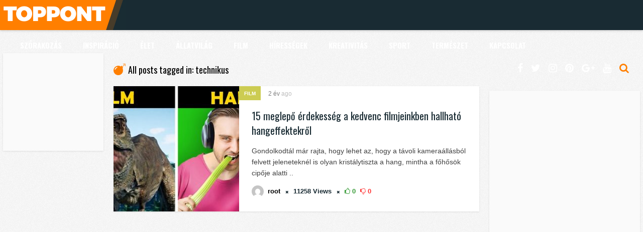

--- FILE ---
content_type: text/html; charset=UTF-8
request_url: https://www.toppont.hu/tag/technikus/
body_size: 15237
content:
<!DOCTYPE HTML>
<html lang="hu">
<head>
    <!-- Meta Tags -->
    <meta http-equiv="Content-Type" content="text/html; charset=UTF-8" />

    <!-- Mobile Device Meta -->
    <meta name='viewport' content='width=device-width, initial-scale=1, maximum-scale=1, user-scalable=no, minimal-ui' /> 

    <!-- Theme output -->
    <meta name='robots' content='index, follow, max-image-preview:large, max-snippet:-1, max-video-preview:-1' />

	<!-- This site is optimized with the Yoast SEO plugin v20.1 - https://yoast.com/wordpress/plugins/seo/ -->
	<title>technikus Archives - Toppont</title>
	<link rel="canonical" href="https://www.toppont.hu/tag/technikus/" />
	<meta property="og:locale" content="hu_HU" />
	<meta property="og:type" content="article" />
	<meta property="og:title" content="technikus Archives - Toppont" />
	<meta property="og:url" content="https://www.toppont.hu/tag/technikus/" />
	<meta property="og:site_name" content="Toppont" />
	<meta name="twitter:card" content="summary_large_image" />
	<script type="application/ld+json" class="yoast-schema-graph">{"@context":"https://schema.org","@graph":[{"@type":"CollectionPage","@id":"https://www.toppont.hu/tag/technikus/","url":"https://www.toppont.hu/tag/technikus/","name":"technikus Archives - Toppont","isPartOf":{"@id":"https://www.toppont.hu/#website"},"primaryImageOfPage":{"@id":"https://www.toppont.hu/tag/technikus/#primaryimage"},"image":{"@id":"https://www.toppont.hu/tag/technikus/#primaryimage"},"thumbnailUrl":"https://www.toppont.hu/wp-content/uploads/2019/11/15143868-76434310-bb97dcf43737f8730cc8bd0d733d13248c3992e6-1500-1-1571392899-728-2273442a66-1571404114.jpg","breadcrumb":{"@id":"https://www.toppont.hu/tag/technikus/#breadcrumb"},"inLanguage":"hu"},{"@type":"ImageObject","inLanguage":"hu","@id":"https://www.toppont.hu/tag/technikus/#primaryimage","url":"https://www.toppont.hu/wp-content/uploads/2019/11/15143868-76434310-bb97dcf43737f8730cc8bd0d733d13248c3992e6-1500-1-1571392899-728-2273442a66-1571404114.jpg","contentUrl":"https://www.toppont.hu/wp-content/uploads/2019/11/15143868-76434310-bb97dcf43737f8730cc8bd0d733d13248c3992e6-1500-1-1571392899-728-2273442a66-1571404114.jpg","width":650,"height":341,"caption":"15 meglepő érdekesség a kedvenc filmjeinkben hallható hangeffektekről"},{"@type":"BreadcrumbList","@id":"https://www.toppont.hu/tag/technikus/#breadcrumb","itemListElement":[{"@type":"ListItem","position":1,"name":"Home","item":"https://www.toppont.hu/"},{"@type":"ListItem","position":2,"name":"technikus"}]},{"@type":"WebSite","@id":"https://www.toppont.hu/#website","url":"https://www.toppont.hu/","name":"Toppont","description":"A legszórakoztatóbb toplisták tárhelye!","publisher":{"@id":"https://www.toppont.hu/#organization"},"potentialAction":[{"@type":"SearchAction","target":{"@type":"EntryPoint","urlTemplate":"https://www.toppont.hu/?s={search_term_string}"},"query-input":"required name=search_term_string"}],"inLanguage":"hu"},{"@type":"Organization","@id":"https://www.toppont.hu/#organization","name":"Toppont","url":"https://www.toppont.hu/","logo":{"@type":"ImageObject","inLanguage":"hu","@id":"https://www.toppont.hu/#/schema/logo/image/","url":"https://www.toppont.hu/wp-content/uploads/2019/10/cropped-letöltés.png","contentUrl":"https://www.toppont.hu/wp-content/uploads/2019/10/cropped-letöltés.png","width":512,"height":512,"caption":"Toppont"},"image":{"@id":"https://www.toppont.hu/#/schema/logo/image/"},"sameAs":["https://www.facebook.com/Toppont.hu/"]}]}</script>
	<!-- / Yoast SEO plugin. -->


<link rel='dns-prefetch' href='//fonts.googleapis.com' />
<link rel="alternate" type="application/rss+xml" title="Toppont &raquo; hírcsatorna" href="https://www.toppont.hu/feed/" />
<link rel="alternate" type="application/rss+xml" title="Toppont &raquo; technikus címke hírcsatorna" href="https://www.toppont.hu/tag/technikus/feed/" />
<script type="text/javascript">
window._wpemojiSettings = {"baseUrl":"https:\/\/s.w.org\/images\/core\/emoji\/14.0.0\/72x72\/","ext":".png","svgUrl":"https:\/\/s.w.org\/images\/core\/emoji\/14.0.0\/svg\/","svgExt":".svg","source":{"concatemoji":"https:\/\/www.toppont.hu\/wp-includes\/js\/wp-emoji-release.min.js?ver=6.1.9"}};
/*! This file is auto-generated */
!function(e,a,t){var n,r,o,i=a.createElement("canvas"),p=i.getContext&&i.getContext("2d");function s(e,t){var a=String.fromCharCode,e=(p.clearRect(0,0,i.width,i.height),p.fillText(a.apply(this,e),0,0),i.toDataURL());return p.clearRect(0,0,i.width,i.height),p.fillText(a.apply(this,t),0,0),e===i.toDataURL()}function c(e){var t=a.createElement("script");t.src=e,t.defer=t.type="text/javascript",a.getElementsByTagName("head")[0].appendChild(t)}for(o=Array("flag","emoji"),t.supports={everything:!0,everythingExceptFlag:!0},r=0;r<o.length;r++)t.supports[o[r]]=function(e){if(p&&p.fillText)switch(p.textBaseline="top",p.font="600 32px Arial",e){case"flag":return s([127987,65039,8205,9895,65039],[127987,65039,8203,9895,65039])?!1:!s([55356,56826,55356,56819],[55356,56826,8203,55356,56819])&&!s([55356,57332,56128,56423,56128,56418,56128,56421,56128,56430,56128,56423,56128,56447],[55356,57332,8203,56128,56423,8203,56128,56418,8203,56128,56421,8203,56128,56430,8203,56128,56423,8203,56128,56447]);case"emoji":return!s([129777,127995,8205,129778,127999],[129777,127995,8203,129778,127999])}return!1}(o[r]),t.supports.everything=t.supports.everything&&t.supports[o[r]],"flag"!==o[r]&&(t.supports.everythingExceptFlag=t.supports.everythingExceptFlag&&t.supports[o[r]]);t.supports.everythingExceptFlag=t.supports.everythingExceptFlag&&!t.supports.flag,t.DOMReady=!1,t.readyCallback=function(){t.DOMReady=!0},t.supports.everything||(n=function(){t.readyCallback()},a.addEventListener?(a.addEventListener("DOMContentLoaded",n,!1),e.addEventListener("load",n,!1)):(e.attachEvent("onload",n),a.attachEvent("onreadystatechange",function(){"complete"===a.readyState&&t.readyCallback()})),(e=t.source||{}).concatemoji?c(e.concatemoji):e.wpemoji&&e.twemoji&&(c(e.twemoji),c(e.wpemoji)))}(window,document,window._wpemojiSettings);
</script>
<style type="text/css">
img.wp-smiley,
img.emoji {
	display: inline !important;
	border: none !important;
	box-shadow: none !important;
	height: 1em !important;
	width: 1em !important;
	margin: 0 0.07em !important;
	vertical-align: -0.1em !important;
	background: none !important;
	padding: 0 !important;
}
</style>
	<link rel='stylesheet' id='ap-front-styles-css' href='https://www.toppont.hu/wp-content/plugins/accesspress-anonymous-post/css/frontend-style.css?ver=2.8.2' type='text/css' media='all' />
<link rel='stylesheet' id='anthemes_shortcode_styles-css' href='https://www.toppont.hu/wp-content/plugins/anthemes-shortcodes/includes/css/anthemes-shortcodes.css?ver=6.1.9' type='text/css' media='all' />
<link rel='stylesheet' id='thumbs_rating_styles-css' href='https://www.toppont.hu/wp-content/plugins/thumbs-rating/css/style.css?ver=1.0.0' type='text/css' media='all' />
<link rel='stylesheet' id='wp-pagenavi-css' href='https://www.toppont.hu/wp-content/plugins/wp-pagenavi/pagenavi-css.css?ver=2.70' type='text/css' media='all' />
<link rel='stylesheet' id='list_mag_wp_style-css' href='https://www.toppont.hu/wp-content/themes/list-mag-wp/style.css?ver=4.0' type='text/css' media='all' />
<link rel='stylesheet' id='list_mag_wp_default-css' href='https://www.toppont.hu/wp-content/themes/list-mag-wp/css/colors/default.css?ver=4.0' type='text/css' media='all' />
<link rel='stylesheet' id='list_mag_wp_responsive-css' href='https://www.toppont.hu/wp-content/themes/list-mag-wp/css/responsive.css?ver=4.0' type='text/css' media='all' />
<link rel='stylesheet' id='fontawesome-css' href='https://www.toppont.hu/wp-content/themes/list-mag-wp/css/font-awesome-4.7.0/css/font-awesome.min.css?ver=4.7.0' type='text/css' media='all' />
<link rel='stylesheet' id='list_mag_wp_fonts-css' href='//fonts.googleapis.com/css?family=Droid%2BSans%3A400%2C700%7COswald%3A400%2C700&#038;ver=1.0.0' type='text/css' media='all' />
<script type='text/javascript' src='https://www.toppont.hu/wp-includes/js/jquery/jquery.min.js?ver=3.6.1' id='jquery-core-js'></script>
<script type='text/javascript' src='https://www.toppont.hu/wp-includes/js/jquery/jquery-migrate.min.js?ver=3.3.2' id='jquery-migrate-js'></script>
<script type='text/javascript' id='thumbs_rating_scripts-js-extra'>
/* <![CDATA[ */
var thumbs_rating_ajax = {"ajax_url":"https:\/\/www.toppont.hu\/wp-admin\/admin-ajax.php","nonce":"a14e25df5b"};
/* ]]> */
</script>
<script type='text/javascript' src='https://www.toppont.hu/wp-content/plugins/thumbs-rating/js/general.js?ver=4.0.1' id='thumbs_rating_scripts-js'></script>
<link rel="https://api.w.org/" href="https://www.toppont.hu/wp-json/" /><link rel="alternate" type="application/json" href="https://www.toppont.hu/wp-json/wp/v2/tags/5459" /><link rel="EditURI" type="application/rsd+xml" title="RSD" href="https://www.toppont.hu/xmlrpc.php?rsd" />
<link rel="wlwmanifest" type="application/wlwmanifest+xml" href="https://www.toppont.hu/wp-includes/wlwmanifest.xml" />
<meta name="generator" content="WordPress 6.1.9" />
<style type="text/css">ul.meta-icons-home li.trending-lm, .trending-lm .tooltiptext, .sticky-lm .tooltiptext, ul.article_list li ul.meta-icons-home li.trending-lm { background-color: #ffd933 !important;} .trending-lm .tooltiptext::after, .sticky-lm .tooltiptext::after { border-color: transparent transparent #ffd933 !important transparent;} ul.meta-icons-home li.sticky-lm, .sticky-lm .tooltiptext, .listbtn-category, ul.menu-left li a:hover, .single-category a { background-color: #cccc52 !important;} .sticky-lm .tooltiptext::after { border-color: transparent transparent #cccc52 !important transparent;} #infscr-loading, #searchform2 .buttonicon, .my-paginated-posts span, #tags-wrap, #back-top span { background-color: #ff7f00 !important;} h3.index-title i, .widget-title h3 i, .wrap-footer p a, a:hover, .top-social li a:hover, ul.top-social li.search, ul.modern-list li div.modern-list-content p a, ul.modern-grid li div.modern-grid-content p a   { color: #ff7f00 !important;} .main-menu { background-color: #192b33 !important;} .social-section { background-color: #cccc52 !important;} .wrap-footer { background-color: #192b33 !important;} .entry p a { color: #ff7f00 !important;} .wrap-left-content-full {
    width: auto;
    height: auto;
    margin: 20px;
  
}

.post > .attachment-list_mag_wp_thumbnail_single_image{
display:none !important;
}
</style>
<link rel="icon" href="https://www.toppont.hu/wp-content/uploads/2019/10/cropped-letöltés-32x32.png" sizes="32x32" />
<link rel="icon" href="https://www.toppont.hu/wp-content/uploads/2019/10/cropped-letöltés-192x192.png" sizes="192x192" />
<link rel="apple-touch-icon" href="https://www.toppont.hu/wp-content/uploads/2019/10/cropped-letöltés-180x180.png" />
<meta name="msapplication-TileImage" content="https://www.toppont.hu/wp-content/uploads/2019/10/cropped-letöltés-270x270.png" />
<style>button#responsive-menu-button,
#responsive-menu-container {
    display: none;
    -webkit-text-size-adjust: 100%;
}

@media screen and (max-width:1260px) {

    #responsive-menu-container {
        display: block;
        position: fixed;
        top: 0;
        bottom: 0;
        z-index: 99998;
        padding-bottom: 5px;
        margin-bottom: -5px;
        outline: 1px solid transparent;
        overflow-y: auto;
        overflow-x: hidden;
    }

    #responsive-menu-container .responsive-menu-search-box {
        width: 100%;
        padding: 0 2%;
        border-radius: 2px;
        height: 50px;
        -webkit-appearance: none;
    }

    #responsive-menu-container.push-left,
    #responsive-menu-container.slide-left {
        transform: translateX(-100%);
        -ms-transform: translateX(-100%);
        -webkit-transform: translateX(-100%);
        -moz-transform: translateX(-100%);
    }

    .responsive-menu-open #responsive-menu-container.push-left,
    .responsive-menu-open #responsive-menu-container.slide-left {
        transform: translateX(0);
        -ms-transform: translateX(0);
        -webkit-transform: translateX(0);
        -moz-transform: translateX(0);
    }

    #responsive-menu-container.push-top,
    #responsive-menu-container.slide-top {
        transform: translateY(-100%);
        -ms-transform: translateY(-100%);
        -webkit-transform: translateY(-100%);
        -moz-transform: translateY(-100%);
    }

    .responsive-menu-open #responsive-menu-container.push-top,
    .responsive-menu-open #responsive-menu-container.slide-top {
        transform: translateY(0);
        -ms-transform: translateY(0);
        -webkit-transform: translateY(0);
        -moz-transform: translateY(0);
    }

    #responsive-menu-container.push-right,
    #responsive-menu-container.slide-right {
        transform: translateX(100%);
        -ms-transform: translateX(100%);
        -webkit-transform: translateX(100%);
        -moz-transform: translateX(100%);
    }

    .responsive-menu-open #responsive-menu-container.push-right,
    .responsive-menu-open #responsive-menu-container.slide-right {
        transform: translateX(0);
        -ms-transform: translateX(0);
        -webkit-transform: translateX(0);
        -moz-transform: translateX(0);
    }

    #responsive-menu-container.push-bottom,
    #responsive-menu-container.slide-bottom {
        transform: translateY(100%);
        -ms-transform: translateY(100%);
        -webkit-transform: translateY(100%);
        -moz-transform: translateY(100%);
    }

    .responsive-menu-open #responsive-menu-container.push-bottom,
    .responsive-menu-open #responsive-menu-container.slide-bottom {
        transform: translateY(0);
        -ms-transform: translateY(0);
        -webkit-transform: translateY(0);
        -moz-transform: translateY(0);
    }

    #responsive-menu-container,
    #responsive-menu-container:before,
    #responsive-menu-container:after,
    #responsive-menu-container *,
    #responsive-menu-container *:before,
    #responsive-menu-container *:after {
         box-sizing: border-box;
         margin: 0;
         padding: 0;
    }

    #responsive-menu-container #responsive-menu-search-box,
    #responsive-menu-container #responsive-menu-additional-content,
    #responsive-menu-container #responsive-menu-title {
        padding: 25px 5%;
    }

    #responsive-menu-container #responsive-menu,
    #responsive-menu-container #responsive-menu ul {
        width: 100%;
    }
    #responsive-menu-container #responsive-menu ul.responsive-menu-submenu {
        display: none;
    }

    #responsive-menu-container #responsive-menu ul.responsive-menu-submenu.responsive-menu-submenu-open {
         display: block;
    }

    #responsive-menu-container #responsive-menu ul.responsive-menu-submenu-depth-1 a.responsive-menu-item-link {
        padding-left:10%;
    }

    #responsive-menu-container #responsive-menu ul.responsive-menu-submenu-depth-2 a.responsive-menu-item-link {
        padding-left:15%;
    }

    #responsive-menu-container #responsive-menu ul.responsive-menu-submenu-depth-3 a.responsive-menu-item-link {
        padding-left:20%;
    }

    #responsive-menu-container #responsive-menu ul.responsive-menu-submenu-depth-4 a.responsive-menu-item-link {
        padding-left:25%;
    }

    #responsive-menu-container #responsive-menu ul.responsive-menu-submenu-depth-5 a.responsive-menu-item-link {
        padding-left:30%;
    }

    #responsive-menu-container li.responsive-menu-item {
        width: 100%;
        list-style: none;
    }

    #responsive-menu-container li.responsive-menu-item a {
        width: 100%;
        display: block;
        text-decoration: none;
        
        position: relative;
    }


     #responsive-menu-container #responsive-menu li.responsive-menu-item a {            padding: 0 5%;    }

    #responsive-menu-container .responsive-menu-submenu li.responsive-menu-item a {            padding: 0 5%;    }

    #responsive-menu-container li.responsive-menu-item a .fa {
        margin-right: 15px;
    }

    #responsive-menu-container li.responsive-menu-item a .responsive-menu-subarrow {
        position: absolute;
        top: 0;
        bottom: 0;
        text-align: center;
        overflow: hidden;
    }

    #responsive-menu-container li.responsive-menu-item a .responsive-menu-subarrow  .fa {
        margin-right: 0;
    }

    button#responsive-menu-button .responsive-menu-button-icon-inactive {
        display: none;
    }

    button#responsive-menu-button {
        z-index: 99999;
        display: none;
        overflow: hidden;
        outline: none;
    }

    button#responsive-menu-button img {
        max-width: 100%;
    }

    .responsive-menu-label {
        display: inline-block;
        font-weight: 600;
        margin: 0 5px;
        vertical-align: middle;
    }

    .responsive-menu-label .responsive-menu-button-text-open {
        display: none;
    }

    .responsive-menu-accessible {
        display: inline-block;
    }

    .responsive-menu-accessible .responsive-menu-box {
        display: inline-block;
        vertical-align: middle;
    }

    .responsive-menu-label.responsive-menu-label-top,
    .responsive-menu-label.responsive-menu-label-bottom
    {
        display: block;
        margin: 0 auto;
    }

    button#responsive-menu-button {
        padding: 0 0;
        display: inline-block;
        cursor: pointer;
        transition-property: opacity, filter;
        transition-duration: 0.15s;
        transition-timing-function: linear;
        font: inherit;
        color: inherit;
        text-transform: none;
        background-color: transparent;
        border: 0;
        margin: 0;
        overflow: visible;
    }

    .responsive-menu-box {
        width:25px;
        height:17px;
        display: inline-block;
        position: relative;
    }

    .responsive-menu-inner {
        display: block;
        top: 50%;
        margin-top:-1.5px;
    }

    .responsive-menu-inner,
    .responsive-menu-inner::before,
    .responsive-menu-inner::after {
         width:25px;
         height:3px;
         background-color:#ffffff;
         border-radius: 4px;
         position: absolute;
         transition-property: transform;
         transition-duration: 0.15s;
         transition-timing-function: ease;
    }

    .responsive-menu-open .responsive-menu-inner,
    .responsive-menu-open .responsive-menu-inner::before,
    .responsive-menu-open .responsive-menu-inner::after {
        background-color:#ffffff;
    }

    button#responsive-menu-button:hover .responsive-menu-inner,
    button#responsive-menu-button:hover .responsive-menu-inner::before,
    button#responsive-menu-button:hover .responsive-menu-inner::after,
    button#responsive-menu-button:hover .responsive-menu-open .responsive-menu-inner,
    button#responsive-menu-button:hover .responsive-menu-open .responsive-menu-inner::before,
    button#responsive-menu-button:hover .responsive-menu-open .responsive-menu-inner::after,
    button#responsive-menu-button:focus .responsive-menu-inner,
    button#responsive-menu-button:focus .responsive-menu-inner::before,
    button#responsive-menu-button:focus .responsive-menu-inner::after,
    button#responsive-menu-button:focus .responsive-menu-open .responsive-menu-inner,
    button#responsive-menu-button:focus .responsive-menu-open .responsive-menu-inner::before,
    button#responsive-menu-button:focus .responsive-menu-open .responsive-menu-inner::after {
        background-color:#ffffff;
    }

    .responsive-menu-inner::before,
    .responsive-menu-inner::after {
         content: "";
         display: block;
    }

    .responsive-menu-inner::before {
         top:-7px;
    }

    .responsive-menu-inner::after {
         bottom:-7px;
    }.responsive-menu-boring .responsive-menu-inner,
.responsive-menu-boring .responsive-menu-inner::before,
.responsive-menu-boring .responsive-menu-inner::after {
    transition-property: none;
}

.responsive-menu-boring.is-active .responsive-menu-inner {
    transform: rotate(45deg);
}

.responsive-menu-boring.is-active .responsive-menu-inner::before {
    top: 0;
    opacity: 0;
}

.responsive-menu-boring.is-active .responsive-menu-inner::after {
    bottom: 0;
    transform: rotate(-90deg);
}
    button#responsive-menu-button {
        width:55px;
        height:55px;
        position:absolute;
        top:2px;right:2%;    }
    button#responsive-menu-button .responsive-menu-box {
        color:#ffffff;
    }

    .responsive-menu-open button#responsive-menu-button .responsive-menu-box {
        color:#ffffff;
    }

    .responsive-menu-label {
        color:#ffffff;
        font-size:13px;
        line-height:13px;    }

    button#responsive-menu-button {
        display: inline-block;
        transition: transform 0.5s, background-color 1s;
    }
    #responsive-menu-container {
        width:75%;left: 0;
        transition: transform 0.5s;
        text-align:left;            min-width:120px;            background:#212121;    }

    #responsive-menu-container #responsive-menu-wrapper {
        background:#192b33;
    }

    #responsive-menu-container #responsive-menu-additional-content {
        color:#ffffff;
    }

    #responsive-menu-container .responsive-menu-search-box {
        background:#ffffff;
        border: 2px solid #dadada;
        color:#333333;
    }

    #responsive-menu-container .responsive-menu-search-box:-ms-input-placeholder {
        color:#c7c7cd;
    }

    #responsive-menu-container .responsive-menu-search-box::-webkit-input-placeholder {
        color:#c7c7cd;
    }

    #responsive-menu-container .responsive-menu-search-box:-moz-placeholder {
        color:#c7c7cd;
        opacity: 1;
    }

    #responsive-menu-container .responsive-menu-search-box::-moz-placeholder {
        color:#c7c7cd;
        opacity: 1;
    }

    #responsive-menu-container .responsive-menu-item-link,
    #responsive-menu-container #responsive-menu-title,
    #responsive-menu-container .responsive-menu-subarrow {
        transition: background-color 1s, border-color 1s, color 1s;
    }

    #responsive-menu-container #responsive-menu-title {
        background-color:#192b33;
        color:#ffffff;
        font-size:14px;
        text-align:left;
    }

    #responsive-menu-container #responsive-menu-title a {
        color:#ffffff;
        font-size:14px;
        text-decoration: none;
    }

    #responsive-menu-container #responsive-menu-title a:hover {
        color:#ffffff;
    }

    #responsive-menu-container #responsive-menu-title:hover {
        background-color:#192b33;
        color:#ffffff;
    }

    #responsive-menu-container #responsive-menu-title:hover a {
        color:#ffffff;
    }

    #responsive-menu-container #responsive-menu-title #responsive-menu-title-image {
        display: inline-block;
        vertical-align: middle;
        max-width: 100%;
        margin-bottom: 15px;
    }

    #responsive-menu-container #responsive-menu-title #responsive-menu-title-image img {        max-width: 100%;
    }

    #responsive-menu-container #responsive-menu > li.responsive-menu-item:first-child > a {
        border-top:1px solid #3c3c3c;
    }

    #responsive-menu-container #responsive-menu li.responsive-menu-item .responsive-menu-item-link {
        font-size:13px;
    }

    #responsive-menu-container #responsive-menu li.responsive-menu-item a {
        line-height:44px;
        border-bottom:1px solid #3c3c3c;
        color:#ffffff;
        background-color:#192b33;            height:44px;    }

    #responsive-menu-container #responsive-menu li.responsive-menu-item a:hover {
        color:#ffffff;
        background-color:#192b33;
        border-color:#3c3c3c;
    }

    #responsive-menu-container #responsive-menu li.responsive-menu-item a:hover .responsive-menu-subarrow {
        color:#ffffff;
        border-color:#3c3c3c;
        background-color:#3c3c3c;
    }

    #responsive-menu-container #responsive-menu li.responsive-menu-item a:hover .responsive-menu-subarrow.responsive-menu-subarrow-active {
        color:#ffffff;
        border-color:#ffffff;
        background-color:#3f3f3f;
    }

    #responsive-menu-container #responsive-menu li.responsive-menu-item a .responsive-menu-subarrow {right: 0;
        height:44px;
        line-height:44px;
        width:44px;
        color:#ffffff;        border-left:1px solid #3c3c3c;
        background-color:#ff7f00;
    }

    #responsive-menu-container #responsive-menu li.responsive-menu-item a .responsive-menu-subarrow.responsive-menu-subarrow-active {
        color:#ffffff;
        border-color:#212121;
        background-color:#212121;
    }

    #responsive-menu-container #responsive-menu li.responsive-menu-item a .responsive-menu-subarrow.responsive-menu-subarrow-active:hover {
        color:#ffffff;
        border-color:#ffffff;
        background-color:#3f3f3f;
    }

    #responsive-menu-container #responsive-menu li.responsive-menu-item a .responsive-menu-subarrow:hover {
        color:#ffffff;
        border-color:#3c3c3c;
        background-color:#3c3c3c;
    }

    #responsive-menu-container #responsive-menu li.responsive-menu-current-item > .responsive-menu-item-link {
        background-color:#ff7f00;
        color:#ffffff;
        border-color:#212121;
    }

    #responsive-menu-container #responsive-menu li.responsive-menu-current-item > .responsive-menu-item-link:hover {
        background-color:#3f3f3f;
        color:#ffffff;
        border-color:#3f3f3f;
    }        #responsive-menu-container #responsive-menu ul.responsive-menu-submenu li.responsive-menu-item .responsive-menu-item-link {            font-size:13px;
            text-align:left;
        }

        #responsive-menu-container #responsive-menu ul.responsive-menu-submenu li.responsive-menu-item a {                height:44px;            line-height:44px;
            border-bottom:1px solid #3c3c3c;
            color:#ffffff;
            background-color:#192b33;
        }

        #responsive-menu-container #responsive-menu ul.responsive-menu-submenu li.responsive-menu-item a:hover {
            color:#ffffff;
            background-color:#192b33;
            border-color:#3c3c3c;
        }

        #responsive-menu-container #responsive-menu ul.responsive-menu-submenu li.responsive-menu-item a:hover .responsive-menu-subarrow {
            color:#ffffff;
            border-color:#3c3c3c;
            background-color:#3c3c3c;
        }

        #responsive-menu-container #responsive-menu ul.responsive-menu-submenu li.responsive-menu-item a:hover .responsive-menu-subarrow.responsive-menu-subarrow-active {
            color:#ffffff;
            border-color:#ffffff;
            background-color:#3f3f3f;
        }

        #responsive-menu-container #responsive-menu ul.responsive-menu-submenu li.responsive-menu-item a .responsive-menu-subarrow {                left:unset;
                right:0;            height:44px;
            line-height:44px;
            width:44px;
            color:#ffffff;                border-left:1px solid #3c3c3c  !important;
                border-right:unset  !important;            background-color:#ff7f00;
        }

        #responsive-menu-container #responsive-menu ul.responsive-menu-submenu li.responsive-menu-item a .responsive-menu-subarrow.responsive-menu-subarrow-active {
            color:#ffffff;
            border-color:#212121;
            background-color:#212121;
        }

        #responsive-menu-container #responsive-menu ul.responsive-menu-submenu li.responsive-menu-item a .responsive-menu-subarrow.responsive-menu-subarrow-active:hover {
            color:#ffffff;
            border-color:#ffffff;
            background-color:#3f3f3f;
        }

        #responsive-menu-container #responsive-menu ul.responsive-menu-submenu li.responsive-menu-item a .responsive-menu-subarrow:hover {
            color:#ffffff;
            border-color:#3c3c3c;
            background-color:#3c3c3c;
        }

        #responsive-menu-container #responsive-menu ul.responsive-menu-submenu li.responsive-menu-current-item > .responsive-menu-item-link {
            background-color:#ff7f00;
            color:#ffffff;
            border-color:#212121;
        }

        #responsive-menu-container #responsive-menu ul.responsive-menu-submenu li.responsive-menu-current-item > .responsive-menu-item-link:hover {
            background-color:#3f3f3f;
            color:#ffffff;
            border-color:#3f3f3f;
        }.jquerycssmenu {
            display: none !important;
        }}</style><script>jQuery(document).ready(function($) {

    var ResponsiveMenu = {
        trigger: '.main-menu',
        animationSpeed:500,
        breakpoint:1260,
        pushButton: 'off',
        animationType: 'slide',
        animationSide: 'left',
        pageWrapper: '',
        isOpen: false,
        triggerTypes: 'click',
        activeClass: 'is-active',
        container: '#responsive-menu-container',
        openClass: 'responsive-menu-open',
        accordion: 'off',
        activeArrow: '▲',
        inactiveArrow: '▼',
        wrapper: '#responsive-menu-wrapper',
        closeOnBodyClick: 'off',
        closeOnLinkClick: 'off',
        itemTriggerSubMenu: 'off',
        linkElement: '.responsive-menu-item-link',
        subMenuTransitionTime:200,
        openMenu: function() {
            $(this.trigger).addClass(this.activeClass);
            $('html').addClass(this.openClass);
            $('.responsive-menu-button-icon-active').hide();
            $('.responsive-menu-button-icon-inactive').show();
            this.setButtonTextOpen();
            this.setWrapperTranslate();
            this.isOpen = true;
        },
        closeMenu: function() {
            $(this.trigger).removeClass(this.activeClass);
            $('html').removeClass(this.openClass);
            $('.responsive-menu-button-icon-inactive').hide();
            $('.responsive-menu-button-icon-active').show();
            this.setButtonText();
            this.clearWrapperTranslate();
            this.isOpen = false;
        },
        setButtonText: function() {
            if($('.responsive-menu-button-text-open').length > 0 && $('.responsive-menu-button-text').length > 0) {
                $('.responsive-menu-button-text-open').hide();
                $('.responsive-menu-button-text').show();
            }
        },
        setButtonTextOpen: function() {
            if($('.responsive-menu-button-text').length > 0 && $('.responsive-menu-button-text-open').length > 0) {
                $('.responsive-menu-button-text').hide();
                $('.responsive-menu-button-text-open').show();
            }
        },
        triggerMenu: function() {
            this.isOpen ? this.closeMenu() : this.openMenu();
        },
        triggerSubArrow: function(subarrow) {
            var sub_menu = $(subarrow).parent().siblings('.responsive-menu-submenu');
            var self = this;
            if(this.accordion == 'on') {
                /* Get Top Most Parent and the siblings */
                var top_siblings = sub_menu.parents('.responsive-menu-item-has-children').last().siblings('.responsive-menu-item-has-children');
                var first_siblings = sub_menu.parents('.responsive-menu-item-has-children').first().siblings('.responsive-menu-item-has-children');
                /* Close up just the top level parents to key the rest as it was */
                top_siblings.children('.responsive-menu-submenu').slideUp(self.subMenuTransitionTime, 'linear').removeClass('responsive-menu-submenu-open');
                /* Set each parent arrow to inactive */
                top_siblings.each(function() {
                    $(this).find('.responsive-menu-subarrow').first().html(self.inactiveArrow);
                    $(this).find('.responsive-menu-subarrow').first().removeClass('responsive-menu-subarrow-active');
                });
                /* Now Repeat for the current item siblings */
                first_siblings.children('.responsive-menu-submenu').slideUp(self.subMenuTransitionTime, 'linear').removeClass('responsive-menu-submenu-open');
                first_siblings.each(function() {
                    $(this).find('.responsive-menu-subarrow').first().html(self.inactiveArrow);
                    $(this).find('.responsive-menu-subarrow').first().removeClass('responsive-menu-subarrow-active');
                });
            }
            if(sub_menu.hasClass('responsive-menu-submenu-open')) {
                sub_menu.slideUp(self.subMenuTransitionTime, 'linear').removeClass('responsive-menu-submenu-open');
                $(subarrow).html(this.inactiveArrow);
                $(subarrow).removeClass('responsive-menu-subarrow-active');
            } else {
                sub_menu.slideDown(self.subMenuTransitionTime, 'linear').addClass('responsive-menu-submenu-open');
                $(subarrow).html(this.activeArrow);
                $(subarrow).addClass('responsive-menu-subarrow-active');
            }
        },
        menuHeight: function() {
            return $(this.container).height();
        },
        menuWidth: function() {
            return $(this.container).width();
        },
        wrapperHeight: function() {
            return $(this.wrapper).height();
        },
        setWrapperTranslate: function() {
            switch(this.animationSide) {
                case 'left':
                    translate = 'translateX(' + this.menuWidth() + 'px)'; break;
                case 'right':
                    translate = 'translateX(-' + this.menuWidth() + 'px)'; break;
                case 'top':
                    translate = 'translateY(' + this.wrapperHeight() + 'px)'; break;
                case 'bottom':
                    translate = 'translateY(-' + this.menuHeight() + 'px)'; break;
            }
            if(this.animationType == 'push') {
                $(this.pageWrapper).css({'transform':translate});
                $('html, body').css('overflow-x', 'hidden');
            }
            if(this.pushButton == 'on') {
                $('#responsive-menu-button').css({'transform':translate});
            }
        },
        clearWrapperTranslate: function() {
            var self = this;
            if(this.animationType == 'push') {
                $(this.pageWrapper).css({'transform':''});
                setTimeout(function() {
                    $('html, body').css('overflow-x', '');
                }, self.animationSpeed);
            }
            if(this.pushButton == 'on') {
                $('#responsive-menu-button').css({'transform':''});
            }
        },
        init: function() {
            var self = this;
            $(this.trigger).on(this.triggerTypes, function(e){
                e.stopPropagation();
                self.triggerMenu();
            });
            $(this.trigger).mouseup(function(){
                $(self.trigger).blur();
            });
            $('.responsive-menu-subarrow').on('click', function(e) {
                e.preventDefault();
                e.stopPropagation();
                self.triggerSubArrow(this);
            });
            $(window).resize(function() {
                if($(window).width() > self.breakpoint) {
                    if(self.isOpen){
                        self.closeMenu();
                    }
                } else {
                    if($('.responsive-menu-open').length>0){
                        self.setWrapperTranslate();
                    }
                }
            });
            if(this.closeOnLinkClick == 'on') {
                $(this.linkElement).on('click', function(e) {
                    e.preventDefault();
                    /* Fix for when close menu on parent clicks is on */
                    if(self.itemTriggerSubMenu == 'on' && $(this).is('.responsive-menu-item-has-children > ' + self.linkElement)) {
                        return;
                    }
                    old_href = $(this).attr('href');
                    old_target = typeof $(this).attr('target') == 'undefined' ? '_self' : $(this).attr('target');
                    if(self.isOpen) {
                        if($(e.target).closest('.responsive-menu-subarrow').length) {
                            return;
                        }
                        self.closeMenu();
                        setTimeout(function() {
                            window.open(old_href, old_target);
                        }, self.animationSpeed);
                    }
                });
            }
            if(this.closeOnBodyClick == 'on') {
                $(document).on('click', 'body', function(e) {
                    if(self.isOpen) {
                        if($(e.target).closest('#responsive-menu-container').length || $(e.target).closest('#responsive-menu-button').length) {
                            return;
                        }
                    }
                    self.closeMenu();
                });
            }
            if(this.itemTriggerSubMenu == 'on') {
                $('.responsive-menu-item-has-children > ' + this.linkElement).on('click', function(e) {
                    e.preventDefault();
                    self.triggerSubArrow($(this).children('.responsive-menu-subarrow').first());
                });
            }            if (jQuery('#responsive-menu-button').css('display') != 'none') {
                $('#responsive-menu-button,#responsive-menu a.responsive-menu-item-link, #responsive-menu-wrapper input').focus( function() {
                    $(this).addClass('is-active');
                    $('html').addClass('responsive-menu-open');
                    $('#responsive-menu li').css({"opacity": "1", "margin-left": "0"});
                });

                $('#responsive-menu-button, a.responsive-menu-item-link,#responsive-menu-wrapper input').focusout( function() {
                    if ( $(this).last('#responsive-menu-button a.responsive-menu-item-link') ) {
                        $(this).removeClass('is-active');
                        $('html').removeClass('responsive-menu-open');
                    }
                });
            }            $('#responsive-menu a.responsive-menu-item-link').keydown(function(event) {
                console.log( event.keyCode );
                if ( [13,27,32,35,36,37,38,39,40].indexOf( event.keyCode) == -1) {
                    return;
                }
                var link = $(this);
                switch(event.keyCode) {
                    case 13:                        link.click();
                        break;
                    case 27:                        var dropdown = link.parent('li').parents('.responsive-menu-submenu');
                        if ( dropdown.length > 0 ) {
                            dropdown.hide();
                            dropdown.prev().focus();
                        }
                        break;

                    case 32:                        var dropdown = link.parent('li').find('.responsive-menu-submenu');
                        if ( dropdown.length > 0 ) {
                            dropdown.show();
                            dropdown.find('a, input, button, textarea').first().focus();
                        }
                        break;

                    case 35:                        var dropdown = link.parent('li').find('.responsive-menu-submenu');
                        if ( dropdown.length > 0 ) {
                            dropdown.hide();
                        }
                        $(this).parents('#responsive-menu').find('a.responsive-menu-item-link').filter(':visible').last().focus();
                        break;
                    case 36:                        var dropdown = link.parent('li').find('.responsive-menu-submenu');
                        if( dropdown.length > 0 ) {
                            dropdown.hide();
                        }
                        $(this).parents('#responsive-menu').find('a.responsive-menu-item-link').filter(':visible').first().focus();
                        break;
                    case 37:
                    case 38:
                        event.preventDefault();
                        event.stopPropagation();                        if ( link.parent('li').prevAll('li').filter(':visible').first().length == 0) {
                            link.parent('li').nextAll('li').filter(':visible').last().find('a').first().focus();
                        } else {
                            link.parent('li').prevAll('li').filter(':visible').first().find('a').first().focus();
                        }
                        break;
                    case 39:
                    case 40:
                        event.preventDefault();
                        event.stopPropagation();                        if( link.parent('li').nextAll('li').filter(':visible').first().length == 0) {
                            link.parent('li').prevAll('li').filter(':visible').last().find('a').first().focus();
                        } else {
                            link.parent('li').nextAll('li').filter(':visible').first().find('a').first().focus();
                        }
                        break;
                }
            });
        }
    };
    ResponsiveMenu.init();
});</script>		<style type="text/css" id="wp-custom-css">
			/*
Itt adhatunk meg saját CSS kódot.

Kattintsunk a fenti segítség ikonra a további információkhoz.
*/

.wrap-left-content-full {
    width: auto;
    height: auto;
    margin: 15px !important;
    z-index: 1;
}		</style>
		 

</head>
<body class="archive tag tag-technikus tag-5459 responsive-menu-slide-left">


<!-- Begin Header -->
<header>
    <div class="main-menu">
            <!-- Logo -->    
            <a href="https://www.toppont.hu/"><img class="logo" src="https://www.toppont.hu/wp-content/uploads/2017/07/Névtelen-1.jpg" alt="Toppont" /></a>

            <!-- Navigation Menu -->
                        <nav id="myjquerymenu" class="jquerycssmenu">
                <ul><li id="menu-item-1797" class="menu-item menu-item-type-taxonomy menu-item-object-category menu-item-1797"><a href="https://www.toppont.hu/category/szorakozas/">Szórakozás</a></li>
<li id="menu-item-1795" class="menu-item menu-item-type-taxonomy menu-item-object-category menu-item-1795"><a href="https://www.toppont.hu/category/inspiracio/">Inspiráció</a></li>
<li id="menu-item-2064" class="menu-item menu-item-type-taxonomy menu-item-object-category menu-item-2064"><a href="https://www.toppont.hu/category/elet/">Élet</a></li>
<li id="menu-item-1791" class="menu-item menu-item-type-taxonomy menu-item-object-category menu-item-1791"><a href="https://www.toppont.hu/category/allatvilag/">Állatvilág</a></li>
<li id="menu-item-1793" class="menu-item menu-item-type-taxonomy menu-item-object-category menu-item-1793"><a href="https://www.toppont.hu/category/film/">Film</a></li>
<li id="menu-item-1794" class="menu-item menu-item-type-taxonomy menu-item-object-category menu-item-1794"><a href="https://www.toppont.hu/category/hiressegek/">Hírességek</a></li>
<li id="menu-item-1796" class="menu-item menu-item-type-taxonomy menu-item-object-category menu-item-1796"><a href="https://www.toppont.hu/category/kreativitas/">Kreativitás</a></li>
<li id="menu-item-1905" class="menu-item menu-item-type-taxonomy menu-item-object-category menu-item-1905"><a href="https://www.toppont.hu/category/sport/">Sport</a></li>
<li id="menu-item-1962" class="menu-item menu-item-type-taxonomy menu-item-object-category menu-item-1962"><a href="https://www.toppont.hu/category/termeszet/">Természet</a></li>
<li id="menu-item-21328" class="menu-item menu-item-type-post_type menu-item-object-page menu-item-21328"><a href="https://www.toppont.hu/kapcsolat/">Kapcsolat</a></li>
</ul>            </nav><!-- end #myjquerymenu -->
            
            <ul class="top-social">
                <li><a href="#"><i class="fa fa-facebook"></i></a></li>
<li><a href="#"><i class="fa fa-twitter"></i></a></li>
<li><a href="#"><i class="fa fa-instagram"></i></a></li>
<li><a href="#"><i class="fa fa-pinterest"></i></a></li>
<li><a href="#"><i class="fa fa-google-plus"></i></a></li>
<li><a href="#"><i class="fa fa-youtube"></i></a></li>
                <li class="md-trigger search" data-modal="modal-7"><i class="fa fa-search"></i></li>
            </ul>
     </div><!-- end .main-menu -->  
</header><!-- end #header -->

<div class="md-modal md-effect-7" id="modal-7">
    <div class="md-content">
      <div>
        <!-- Search form  -->
        <button class="md-close"><i class="fa fa-times"></i></button><form id="searchform2" class="header-search" method="get" action="https://www.toppont.hu/">
    <input placeholder="Search ..." type="text" name="s" id="s" />
    <input type="submit" value="Search" class="buttonicon" />
</form><div class="clear"></div>      </div>
    </div><!-- end .md-content -->
</div><!-- end .md-modal -->
<!-- Begin wrap container -->
<div class="wrap-container">


    <!-- Small sidebar LEft -->
    <div class="left-sidebar">
        <div class="wrap-categories">
                                </div><!-- end .wrap-categories -->

        <div class="clear"></div>
                            <div class="img-200">
                <script async src="//pagead2.googlesyndication.com/pagead/js/adsbygoogle.js"></script>
<!-- Kocka 200x200 -->
<ins class="adsbygoogle"
     style="display:inline-block;width:200px;height:200px"
     data-ad-client="ca-pub-2476238643239063"
     data-ad-slot="8012194265"></ins>
<script>
(adsbygoogle = window.adsbygoogle || []).push({});
</script>            </div>
            </div><!-- end #small-sidebar -->


    <!-- Begin Main Wrap left Content -->
    <div class="wrap-left-content">

                    <h3 class="index-title"><i class="fa fa-bomb" aria-hidden="true"></i>All posts tagged in: technikus</h3>
            <div class="cat-info"></div>
        <div class="clear"></div>

        <ul id="infinite-articles" class="modern-list js-masonry">
            
                                                    
            <li class="ms-item post-24070 post type-post status-publish format-standard has-post-thumbnail hentry category-film tag-film tag-hang tag-hangeffektek tag-hangtechnikus tag-technikus" id="post-24070">
                                    <ul class="meta-icons-home">
                                                                    </ul><div class="clear"></div>
                    <a href="https://www.toppont.hu/2024/05/15-meglepo-erdekesseg-a-kedvenc-filmjeinkben-hallhato-hangeffektekrol/"><img width="250" height="250" src="https://www.toppont.hu/wp-content/uploads/2019/11/15143868-76434310-bb97dcf43737f8730cc8bd0d733d13248c3992e6-1500-1-1571392899-728-2273442a66-1571404114-250x250.jpg" class="attachment-list_mag_wp_thumbnail_blog_list size-list_mag_wp_thumbnail_blog_list wp-post-image" alt="15 meglepő érdekesség a kedvenc filmjeinkben hallható hangeffektekről" decoding="async" title="" srcset="https://www.toppont.hu/wp-content/uploads/2019/11/15143868-76434310-bb97dcf43737f8730cc8bd0d733d13248c3992e6-1500-1-1571392899-728-2273442a66-1571404114-250x250.jpg 250w, https://www.toppont.hu/wp-content/uploads/2019/11/15143868-76434310-bb97dcf43737f8730cc8bd0d733d13248c3992e6-1500-1-1571392899-728-2273442a66-1571404114-150x150.jpg 150w, https://www.toppont.hu/wp-content/uploads/2019/11/15143868-76434310-bb97dcf43737f8730cc8bd0d733d13248c3992e6-1500-1-1571392899-728-2273442a66-1571404114-300x300.jpg 300w, https://www.toppont.hu/wp-content/uploads/2019/11/15143868-76434310-bb97dcf43737f8730cc8bd0d733d13248c3992e6-1500-1-1571392899-728-2273442a66-1571404114-90x90.jpg 90w" sizes="(max-width: 250px) 100vw, 250px" /></a>
                <div class="modern-list-content">
                                    <div class="listbtn-category"><a href="https://www.toppont.hu/category/film/">Film</a>                     </div><!-- end .artbtn-category -->
                    <div class="time-ago">
                                                    <span>2 év </span> ago                                             </div>                 
                    <h2><a href="https://www.toppont.hu/2024/05/15-meglepo-erdekesseg-a-kedvenc-filmjeinkben-hallhato-hangeffektekrol/">15 meglepő érdekesség a kedvenc filmjeinkben hallható hangeffektekről</a></h2>
                    <p>Gondolkodtál már rajta, hogy lehet az, hogy a távoli kameraállásból felvett jeleneteknél is olyan kristálytiszta a hang, mintha a főhősök cipője alatti ..</p>

                                        <ul class="meta-content-home">
                        <li><a href="https://www.toppont.hu/author/root/"><img alt='' src='https://secure.gravatar.com/avatar/5717bb1600b136ae8cb76a84acfb2f2c?s=24&#038;d=mm&#038;r=g' srcset='https://secure.gravatar.com/avatar/5717bb1600b136ae8cb76a84acfb2f2c?s=48&#038;d=mm&#038;r=g 2x' class='avatar avatar-24 photo' height='24' width='24' loading='lazy' decoding='async'/></a></li>
                        <li class="aut-name"><a href="https://www.toppont.hu/author/root/" title="root bejegyzése" rel="author">root</a></li>
                        <li class="lm-space"><i class="fa fa-times"></i></li>
                        <li>11258 <span>Views</span></li>
                        <li class="lm-space"><i class="fa fa-times"></i></li>
                        <li class="thumbs-ranting"><div  class="thumbs-rating-container" id="thumbs-rating-24070" data-content-id="24070"><span class="thumbs-rating-up" onclick="thumbs_rating_vote(24070, 1);"><i class="fa fa-thumbs-o-up"></i> 0</span> <span class="thumbs-rating-down" onclick="thumbs_rating_vote(24070, 2);"><i class="fa fa-thumbs-o-down"></i> 0</span><span class="thumbs-rating-already-voted" data-text="You already voted!"></span></div></li>
                    </ul><!-- end .meta-content-home -->
                    
                    <div class="clear"></div>
                </div><!-- end .modern-list-content -->              
            </li><!-- end .ms-item -->   

                         
        </ul><!-- end .modern-list -->

            <!-- Pagination -->
                            <div class="clear"></div>
                                                                        <!-- pagination -->

    </div><!-- end .wrap-left-content -->
    
     
    <!-- Begin Sidebar (right) -->
    <div class="sidebar-wrapper">
<aside class="sidebar">
		    <div class="widget_text widget widget_custom_html"><div class="textwidget custom-html-widget"><script async src="//pagead2.googlesyndication.com/pagead/js/adsbygoogle.js"></script>
<!-- Toppont adaptív linkek -->
<ins class="adsbygoogle"
     style="display:block"
     data-ad-client="ca-pub-2476238643239063"
     data-ad-slot="6295973283"
     data-ad-format="link"></ins>
<script>
(adsbygoogle = window.adsbygoogle || []).push({});
</script></div></div><div class="clear"></div><div class="widget_text widget widget_custom_html"><div class="textwidget custom-html-widget"><a href="https://www.fogadas.online"><img src="https://www.toppont.hu/wp-content/uploads/2023/08/fogadas.png" style="width:100%"></a></div></div><div class="clear"></div>

<div class="widget widget_list_mag_wp_likedposts"><div class="widget-title"><h3><i class="fa fa-bolt" aria-hidden="true"></i>Legfelkapottabb</h3></div><div class="clear"></div>

<ul class="article_list">
 
 
    <li>
                <ul class="meta-icons-home">
                        </ul><div class="clear"></div>      
          <a href="https://www.toppont.hu/2025/04/gyereksztarok-akkor-es/"> <img width="90" height="90" src="https://www.toppont.hu/wp-content/uploads/2018/04/cats-11-90x90.jpg" class="attachment-list_mag_wp_thumbnail_widget_small size-list_mag_wp_thumbnail_widget_small wp-post-image" alt="Gyereksztárok akkor és most" decoding="async" loading="lazy" srcset="https://www.toppont.hu/wp-content/uploads/2018/04/cats-11-90x90.jpg 90w, https://www.toppont.hu/wp-content/uploads/2018/04/cats-11-150x150.jpg 150w, https://www.toppont.hu/wp-content/uploads/2018/04/cats-11-250x250.jpg 250w, https://www.toppont.hu/wp-content/uploads/2018/04/cats-11-300x300.jpg 300w" sizes="(max-width: 90px) 100vw, 90px" /></a>
      <div class="author-il">
              <h3><a href="https://www.toppont.hu/2025/04/gyereksztarok-akkor-es/">Gyereksztárok akkor és most</a></h3>
                <a href="https://www.toppont.hu/author/root/"><img alt='' src='https://secure.gravatar.com/avatar/5717bb1600b136ae8cb76a84acfb2f2c?s=19&#038;d=mm&#038;r=g' srcset='https://secure.gravatar.com/avatar/5717bb1600b136ae8cb76a84acfb2f2c?s=38&#038;d=mm&#038;r=g 2x' class='avatar avatar-19 photo' height='19' width='19' loading='lazy' decoding='async'/></a>
        <div class="likes-widget"><div  class="thumbs-rating-container" id="thumbs-rating-10540" data-content-id="10540"><span class="thumbs-rating-up thumbs-rating-voted" onclick="thumbs_rating_vote(10540, 1);"><i class="fa fa-thumbs-o-up"></i> 147</span> <span class="thumbs-rating-down thumbs-rating-voted" onclick="thumbs_rating_vote(10540, 2);"><i class="fa fa-thumbs-o-down"></i> 248</span><span class="thumbs-rating-already-voted" data-text="You already voted!"></span></div></div>
              </div>
    </li>

 
 
    <li>
                <ul class="meta-icons-home">
                        </ul><div class="clear"></div>      
          <a href="https://www.toppont.hu/2024/12/meghalt/"> <img width="90" height="90" src="https://www.toppont.hu/wp-content/uploads/2020/06/cats-3-90x90.jpg" class="attachment-list_mag_wp_thumbnail_widget_small size-list_mag_wp_thumbnail_widget_small wp-post-image" alt="10 színész, akiről nem is tudtad, hogy már meghalt" decoding="async" loading="lazy" srcset="https://www.toppont.hu/wp-content/uploads/2020/06/cats-3-90x90.jpg 90w, https://www.toppont.hu/wp-content/uploads/2020/06/cats-3-150x150.jpg 150w, https://www.toppont.hu/wp-content/uploads/2020/06/cats-3-250x250.jpg 250w, https://www.toppont.hu/wp-content/uploads/2020/06/cats-3-300x300.jpg 300w" sizes="(max-width: 90px) 100vw, 90px" /></a>
      <div class="author-il">
              <h3><a href="https://www.toppont.hu/2024/12/meghalt/">10 színész, akiről nem is tudtad, hogy már meghalt</a></h3>
                <a href="https://www.toppont.hu/author/root/"><img alt='' src='https://secure.gravatar.com/avatar/5717bb1600b136ae8cb76a84acfb2f2c?s=19&#038;d=mm&#038;r=g' srcset='https://secure.gravatar.com/avatar/5717bb1600b136ae8cb76a84acfb2f2c?s=38&#038;d=mm&#038;r=g 2x' class='avatar avatar-19 photo' height='19' width='19' loading='lazy' decoding='async'/></a>
        <div class="likes-widget"><div  class="thumbs-rating-container" id="thumbs-rating-9084" data-content-id="9084"><span class="thumbs-rating-up thumbs-rating-voted" onclick="thumbs_rating_vote(9084, 1);"><i class="fa fa-thumbs-o-up"></i> 146</span> <span class="thumbs-rating-down thumbs-rating-voted" onclick="thumbs_rating_vote(9084, 2);"><i class="fa fa-thumbs-o-down"></i> 208</span><span class="thumbs-rating-already-voted" data-text="You already voted!"></span></div></div>
              </div>
    </li>

 
 
    <li>
                <ul class="meta-icons-home">
                        </ul><div class="clear"></div>      
          <a href="https://www.toppont.hu/2025/01/a-8-legorditobb-filmes-baki-amiket-biztosan-nem-vettel-eszre/"> <img width="90" height="90" src="https://www.toppont.hu/wp-content/uploads/2018/04/maxresdefault-1-4-90x90.jpg" class="attachment-list_mag_wp_thumbnail_widget_small size-list_mag_wp_thumbnail_widget_small wp-post-image" alt="A 8 legordítóbb filmes baki, amiket biztosan nem vettél észre" decoding="async" loading="lazy" srcset="https://www.toppont.hu/wp-content/uploads/2018/04/maxresdefault-1-4-90x90.jpg 90w, https://www.toppont.hu/wp-content/uploads/2018/04/maxresdefault-1-4-150x150.jpg 150w, https://www.toppont.hu/wp-content/uploads/2018/04/maxresdefault-1-4-250x250.jpg 250w, https://www.toppont.hu/wp-content/uploads/2018/04/maxresdefault-1-4-300x300.jpg 300w" sizes="(max-width: 90px) 100vw, 90px" /></a>
      <div class="author-il">
              <h3><a href="https://www.toppont.hu/2025/01/a-8-legorditobb-filmes-baki-amiket-biztosan-nem-vettel-eszre/">A 8 legordítóbb filmes baki, amiket biztosan nem vettél észre</a></h3>
                <a href="https://www.toppont.hu/author/root/"><img alt='' src='https://secure.gravatar.com/avatar/5717bb1600b136ae8cb76a84acfb2f2c?s=19&#038;d=mm&#038;r=g' srcset='https://secure.gravatar.com/avatar/5717bb1600b136ae8cb76a84acfb2f2c?s=38&#038;d=mm&#038;r=g 2x' class='avatar avatar-19 photo' height='19' width='19' loading='lazy' decoding='async'/></a>
        <div class="likes-widget"><div  class="thumbs-rating-container" id="thumbs-rating-9723" data-content-id="9723"><span class="thumbs-rating-up thumbs-rating-voted" onclick="thumbs_rating_vote(9723, 1);"><i class="fa fa-thumbs-o-up"></i> 114</span> <span class="thumbs-rating-down thumbs-rating-voted" onclick="thumbs_rating_vote(9723, 2);"><i class="fa fa-thumbs-o-down"></i> 120</span><span class="thumbs-rating-already-voted" data-text="You already voted!"></span></div></div>
              </div>
    </li>

 
 
    <li>
                <ul class="meta-icons-home">
                        </ul><div class="clear"></div>      
          <a href="https://www.toppont.hu/2025/06/10-gyerekszinesz-akirol-nem-tudtad-hogy-mar-meghalt/"> <img width="90" height="90" src="https://www.toppont.hu/wp-content/uploads/2020/10/cats-3-90x90.jpg" class="attachment-list_mag_wp_thumbnail_widget_small size-list_mag_wp_thumbnail_widget_small wp-post-image" alt="10 gyerekszínész, akiről nem is tudtad, hogy már meghalt" decoding="async" loading="lazy" srcset="https://www.toppont.hu/wp-content/uploads/2020/10/cats-3-90x90.jpg 90w, https://www.toppont.hu/wp-content/uploads/2020/10/cats-3-150x150.jpg 150w, https://www.toppont.hu/wp-content/uploads/2020/10/cats-3-250x250.jpg 250w, https://www.toppont.hu/wp-content/uploads/2020/10/cats-3-300x300.jpg 300w" sizes="(max-width: 90px) 100vw, 90px" /></a>
      <div class="author-il">
              <h3><a href="https://www.toppont.hu/2025/06/10-gyerekszinesz-akirol-nem-tudtad-hogy-mar-meghalt/">10 gyerekszínész, akiről nem is tudtad, hogy már meghalt</a></h3>
                <a href="https://www.toppont.hu/author/root/"><img alt='' src='https://secure.gravatar.com/avatar/5717bb1600b136ae8cb76a84acfb2f2c?s=19&#038;d=mm&#038;r=g' srcset='https://secure.gravatar.com/avatar/5717bb1600b136ae8cb76a84acfb2f2c?s=38&#038;d=mm&#038;r=g 2x' class='avatar avatar-19 photo' height='19' width='19' loading='lazy' decoding='async'/></a>
        <div class="likes-widget"><div  class="thumbs-rating-container" id="thumbs-rating-11473" data-content-id="11473"><span class="thumbs-rating-up thumbs-rating-voted" onclick="thumbs_rating_vote(11473, 1);"><i class="fa fa-thumbs-o-up"></i> 67</span> <span class="thumbs-rating-down thumbs-rating-voted" onclick="thumbs_rating_vote(11473, 2);"><i class="fa fa-thumbs-o-down"></i> 73</span><span class="thumbs-rating-already-voted" data-text="You already voted!"></span></div></div>
              </div>
    </li>

 
 
    <li>
                <ul class="meta-icons-home">
                        </ul><div class="clear"></div>      
          <a href="https://www.toppont.hu/2024/11/20-szuperhos-a-filmekben-regen-es-most/"> <img width="90" height="90" src="https://www.toppont.hu/wp-content/uploads/2019/04/cats-19-90x90.jpg" class="attachment-list_mag_wp_thumbnail_widget_small size-list_mag_wp_thumbnail_widget_small wp-post-image" alt="20 szuperhős a filmekben régen és most" decoding="async" loading="lazy" srcset="https://www.toppont.hu/wp-content/uploads/2019/04/cats-19-90x90.jpg 90w, https://www.toppont.hu/wp-content/uploads/2019/04/cats-19-150x150.jpg 150w, https://www.toppont.hu/wp-content/uploads/2019/04/cats-19-250x250.jpg 250w, https://www.toppont.hu/wp-content/uploads/2019/04/cats-19-300x300.jpg 300w" sizes="(max-width: 90px) 100vw, 90px" /></a>
      <div class="author-il">
              <h3><a href="https://www.toppont.hu/2024/11/20-szuperhos-a-filmekben-regen-es-most/">20 szuperhős a filmekben régen és most</a></h3>
                <a href="https://www.toppont.hu/author/root/"><img alt='' src='https://secure.gravatar.com/avatar/5717bb1600b136ae8cb76a84acfb2f2c?s=19&#038;d=mm&#038;r=g' srcset='https://secure.gravatar.com/avatar/5717bb1600b136ae8cb76a84acfb2f2c?s=38&#038;d=mm&#038;r=g 2x' class='avatar avatar-19 photo' height='19' width='19' loading='lazy' decoding='async'/></a>
        <div class="likes-widget"><div  class="thumbs-rating-container" id="thumbs-rating-8747" data-content-id="8747"><span class="thumbs-rating-up thumbs-rating-voted" onclick="thumbs_rating_vote(8747, 1);"><i class="fa fa-thumbs-o-up"></i> 64</span> <span class="thumbs-rating-down thumbs-rating-voted" onclick="thumbs_rating_vote(8747, 2);"><i class="fa fa-thumbs-o-down"></i> 54</span><span class="thumbs-rating-already-voted" data-text="You already voted!"></span></div></div>
              </div>
    </li>

</ul><div class="clear"></div>


</div><div class="clear"></div> 




<div class="widget widget_list_mag_wp_topposts"><div class="widget-title"><h3><i class="fa fa-bolt" aria-hidden="true"></i>Top Pontok</h3></div><div class="clear"></div> 

<ul class="article_list">
 

    <li>
                <ul class="meta-icons-home">
                        </ul><div class="clear"></div>      
          <a href="https://www.toppont.hu/2025/12/15-nevetseges-baki-amit-nem-vettel-eszre-a-vissza-a-jovoben/"> <img width="90" height="90" src="https://www.toppont.hu/wp-content/uploads/2018/11/maxresdefault-1-90x90.jpg" class="attachment-list_mag_wp_thumbnail_widget_small size-list_mag_wp_thumbnail_widget_small wp-post-image" alt="15 nevetséges baki, amit nem vettél észre a Vissza a jövőben" decoding="async" loading="lazy" srcset="https://www.toppont.hu/wp-content/uploads/2018/11/maxresdefault-1-90x90.jpg 90w, https://www.toppont.hu/wp-content/uploads/2018/11/maxresdefault-1-150x150.jpg 150w, https://www.toppont.hu/wp-content/uploads/2018/11/maxresdefault-1-250x250.jpg 250w, https://www.toppont.hu/wp-content/uploads/2018/11/maxresdefault-1-300x300.jpg 300w" sizes="(max-width: 90px) 100vw, 90px" /></a>
      <div class="author-il">
              <h3><a href="https://www.toppont.hu/2025/12/15-nevetseges-baki-amit-nem-vettel-eszre-a-vissza-a-jovoben/">15 nevetséges baki, amit nem vettél észre a Vissza a jövőben</a></h3>
                <a href="https://www.toppont.hu/author/root/"><img alt='' src='https://secure.gravatar.com/avatar/5717bb1600b136ae8cb76a84acfb2f2c?s=19&#038;d=mm&#038;r=g' srcset='https://secure.gravatar.com/avatar/5717bb1600b136ae8cb76a84acfb2f2c?s=38&#038;d=mm&#038;r=g 2x' class='avatar avatar-19 photo' height='19' width='19' loading='lazy' decoding='async'/></a>
        <div class="likes-widget"><div  class="thumbs-rating-container" id="thumbs-rating-4459" data-content-id="4459"><span class="thumbs-rating-up thumbs-rating-voted" onclick="thumbs_rating_vote(4459, 1);"><i class="fa fa-thumbs-o-up"></i> 8</span> <span class="thumbs-rating-down thumbs-rating-voted" onclick="thumbs_rating_vote(4459, 2);"><i class="fa fa-thumbs-o-down"></i> 8</span><span class="thumbs-rating-already-voted" data-text="You already voted!"></span></div></div>
              </div>
    </li>
 
 

    <li>
                <ul class="meta-icons-home">
                        </ul><div class="clear"></div>      
          <a href="https://www.toppont.hu/2024/06/hihetetlen-de-ezt-a-16-szineszt-meg-egyszer-sem-jeloltek-oscar-dijra/"> <img width="90" height="90" src="https://www.toppont.hu/wp-content/uploads/2020/01/cats-6-90x90.jpg" class="attachment-list_mag_wp_thumbnail_widget_small size-list_mag_wp_thumbnail_widget_small wp-post-image" alt="Hihetetlen, de ezt a 20 színészt még egyszer sem jelölték Oscar-díjra" decoding="async" loading="lazy" srcset="https://www.toppont.hu/wp-content/uploads/2020/01/cats-6-90x90.jpg 90w, https://www.toppont.hu/wp-content/uploads/2020/01/cats-6-150x150.jpg 150w, https://www.toppont.hu/wp-content/uploads/2020/01/cats-6-250x250.jpg 250w, https://www.toppont.hu/wp-content/uploads/2020/01/cats-6-300x300.jpg 300w" sizes="(max-width: 90px) 100vw, 90px" /></a>
      <div class="author-il">
              <h3><a href="https://www.toppont.hu/2024/06/hihetetlen-de-ezt-a-16-szineszt-meg-egyszer-sem-jeloltek-oscar-dijra/">Hihetetlen, de ezt a 16 színészt még egyszer sem jelölték Oscar-díjra</a></h3>
                <a href="https://www.toppont.hu/author/root/"><img alt='' src='https://secure.gravatar.com/avatar/5717bb1600b136ae8cb76a84acfb2f2c?s=19&#038;d=mm&#038;r=g' srcset='https://secure.gravatar.com/avatar/5717bb1600b136ae8cb76a84acfb2f2c?s=38&#038;d=mm&#038;r=g 2x' class='avatar avatar-19 photo' height='19' width='19' loading='lazy' decoding='async'/></a>
        <div class="likes-widget"><div  class="thumbs-rating-container" id="thumbs-rating-6281" data-content-id="6281"><span class="thumbs-rating-up thumbs-rating-voted" onclick="thumbs_rating_vote(6281, 1);"><i class="fa fa-thumbs-o-up"></i> 4</span> <span class="thumbs-rating-down thumbs-rating-voted" onclick="thumbs_rating_vote(6281, 2);"><i class="fa fa-thumbs-o-down"></i> 6</span><span class="thumbs-rating-already-voted" data-text="You already voted!"></span></div></div>
              </div>
    </li>
 
 

    <li>
                <ul class="meta-icons-home">
                        </ul><div class="clear"></div>      
          <a href="https://www.toppont.hu/2025/07/10-szinesz-aki-extrem-dolgot-tanult-meg-egy-szerep-kedveert/"> <img width="90" height="90" src="https://www.toppont.hu/wp-content/uploads/2020/10/cats-6-90x90.jpg" class="attachment-list_mag_wp_thumbnail_widget_small size-list_mag_wp_thumbnail_widget_small wp-post-image" alt="10 színész, aki extrém dolgot tanult meg egy szerep kedvéért" decoding="async" loading="lazy" srcset="https://www.toppont.hu/wp-content/uploads/2020/10/cats-6-90x90.jpg 90w, https://www.toppont.hu/wp-content/uploads/2020/10/cats-6-150x150.jpg 150w, https://www.toppont.hu/wp-content/uploads/2020/10/cats-6-250x250.jpg 250w, https://www.toppont.hu/wp-content/uploads/2020/10/cats-6-300x300.jpg 300w" sizes="(max-width: 90px) 100vw, 90px" /></a>
      <div class="author-il">
              <h3><a href="https://www.toppont.hu/2025/07/10-szinesz-aki-extrem-dolgot-tanult-meg-egy-szerep-kedveert/">10 színész, aki extrém dolgot tanult meg egy szerep kedvéért</a></h3>
                <a href="https://www.toppont.hu/author/root/"><img alt='' src='https://secure.gravatar.com/avatar/5717bb1600b136ae8cb76a84acfb2f2c?s=19&#038;d=mm&#038;r=g' srcset='https://secure.gravatar.com/avatar/5717bb1600b136ae8cb76a84acfb2f2c?s=38&#038;d=mm&#038;r=g 2x' class='avatar avatar-19 photo' height='19' width='19' loading='lazy' decoding='async'/></a>
        <div class="likes-widget"><div  class="thumbs-rating-container" id="thumbs-rating-21384" data-content-id="21384"><span class="thumbs-rating-up thumbs-rating-voted" onclick="thumbs_rating_vote(21384, 1);"><i class="fa fa-thumbs-o-up"></i> 1</span> <span class="thumbs-rating-down thumbs-rating-voted" onclick="thumbs_rating_vote(21384, 2);"><i class="fa fa-thumbs-o-down"></i> 1</span><span class="thumbs-rating-already-voted" data-text="You already voted!"></span></div></div>
              </div>
    </li>
 
 

    <li>
                <ul class="meta-icons-home">
                        </ul><div class="clear"></div>      
          <a href="https://www.toppont.hu/2021/11/12-hihetetlen-egybeeses-amit-biztosan-nem-fogsz-elhinni/"> <img width="90" height="90" src="https://www.toppont.hu/wp-content/uploads/2017/08/preview-7566460-1200x630-99-14788794821-90x90.jpg" class="attachment-list_mag_wp_thumbnail_widget_small size-list_mag_wp_thumbnail_widget_small wp-post-image" alt="12 hihetetlen egybeesés, amit biztosan nem fogsz elhinni" decoding="async" loading="lazy" srcset="https://www.toppont.hu/wp-content/uploads/2017/08/preview-7566460-1200x630-99-14788794821-90x90.jpg 90w, https://www.toppont.hu/wp-content/uploads/2017/08/preview-7566460-1200x630-99-14788794821-150x150.jpg 150w, https://www.toppont.hu/wp-content/uploads/2017/08/preview-7566460-1200x630-99-14788794821-250x250.jpg 250w, https://www.toppont.hu/wp-content/uploads/2017/08/preview-7566460-1200x630-99-14788794821-300x300.jpg 300w" sizes="(max-width: 90px) 100vw, 90px" /></a>
      <div class="author-il">
              <h3><a href="https://www.toppont.hu/2021/11/12-hihetetlen-egybeeses-amit-biztosan-nem-fogsz-elhinni/">12 hihetetlen egybeesés, amit biztosan nem fogsz elhinni</a></h3>
                <a href="https://www.toppont.hu/author/root/"><img alt='' src='https://secure.gravatar.com/avatar/5717bb1600b136ae8cb76a84acfb2f2c?s=19&#038;d=mm&#038;r=g' srcset='https://secure.gravatar.com/avatar/5717bb1600b136ae8cb76a84acfb2f2c?s=38&#038;d=mm&#038;r=g 2x' class='avatar avatar-19 photo' height='19' width='19' loading='lazy' decoding='async'/></a>
        <div class="likes-widget"><div  class="thumbs-rating-container" id="thumbs-rating-2071" data-content-id="2071"><span class="thumbs-rating-up thumbs-rating-voted" onclick="thumbs_rating_vote(2071, 1);"><i class="fa fa-thumbs-o-up"></i> 5</span> <span class="thumbs-rating-down thumbs-rating-voted" onclick="thumbs_rating_vote(2071, 2);"><i class="fa fa-thumbs-o-down"></i> 4</span><span class="thumbs-rating-already-voted" data-text="You already voted!"></span></div></div>
              </div>
    </li>
 
 

    <li>
                <ul class="meta-icons-home">
                        </ul><div class="clear"></div>      
          <a href="https://www.toppont.hu/2021/11/15-bizonyitek-miert-ne-rendelj-bali-ruhat-online/"> <img width="90" height="90" src="https://www.toppont.hu/wp-content/uploads/2017/07/prom-dress-online-fails-tweets-fb2__700-png-1-90x90.jpg" class="attachment-list_mag_wp_thumbnail_widget_small size-list_mag_wp_thumbnail_widget_small wp-post-image" alt="15 bizonyíték, miért ne rendelj báli ruhát online" decoding="async" loading="lazy" srcset="https://www.toppont.hu/wp-content/uploads/2017/07/prom-dress-online-fails-tweets-fb2__700-png-1-90x90.jpg 90w, https://www.toppont.hu/wp-content/uploads/2017/07/prom-dress-online-fails-tweets-fb2__700-png-1-150x150.jpg 150w, https://www.toppont.hu/wp-content/uploads/2017/07/prom-dress-online-fails-tweets-fb2__700-png-1-250x250.jpg 250w, https://www.toppont.hu/wp-content/uploads/2017/07/prom-dress-online-fails-tweets-fb2__700-png-1-300x300.jpg 300w" sizes="(max-width: 90px) 100vw, 90px" /></a>
      <div class="author-il">
              <h3><a href="https://www.toppont.hu/2021/11/15-bizonyitek-miert-ne-rendelj-bali-ruhat-online/">15 bizonyíték, miért ne rendelj báli ruhát online</a></h3>
                <a href="https://www.toppont.hu/author/root/"><img alt='' src='https://secure.gravatar.com/avatar/5717bb1600b136ae8cb76a84acfb2f2c?s=19&#038;d=mm&#038;r=g' srcset='https://secure.gravatar.com/avatar/5717bb1600b136ae8cb76a84acfb2f2c?s=38&#038;d=mm&#038;r=g 2x' class='avatar avatar-19 photo' height='19' width='19' loading='lazy' decoding='async'/></a>
        <div class="likes-widget"><div  class="thumbs-rating-container" id="thumbs-rating-1909" data-content-id="1909"><span class="thumbs-rating-up thumbs-rating-voted" onclick="thumbs_rating_vote(1909, 1);"><i class="fa fa-thumbs-o-up"></i> 3</span> <span class="thumbs-rating-down thumbs-rating-voted" onclick="thumbs_rating_vote(1909, 2);"><i class="fa fa-thumbs-o-down"></i> 1</span><span class="thumbs-rating-already-voted" data-text="You already voted!"></span></div></div>
              </div>
    </li>
 
</ul><div class="clear"></div>


</div><div class="clear"></div> 


<div class="widget widget_tag_cloud"><div class="widget-title"><h3>Címkék</h3></div><div class="clear"></div><div class="tagcloud"><a href="https://www.toppont.hu/tag/angelina-jolie/" class="tag-cloud-link tag-link-492 tag-link-position-1" style="font-size: 16.974358974359pt;" aria-label="Angelina Jolie (72 elem)">Angelina Jolie</a>
<a href="https://www.toppont.hu/tag/anne-hathaway/" class="tag-cloud-link tag-link-668 tag-link-position-2" style="font-size: 10.153846153846pt;" aria-label="Anne Hathaway (46 elem)">Anne Hathaway</a>
<a href="https://www.toppont.hu/tag/arnold-schwarzenegger/" class="tag-cloud-link tag-link-180 tag-link-position-3" style="font-size: 14.820512820513pt;" aria-label="Arnold Schwarzenegger (62 elem)">Arnold Schwarzenegger</a>
<a href="https://www.toppont.hu/tag/brad-pitt/" class="tag-cloud-link tag-link-178 tag-link-position-4" style="font-size: 18.769230769231pt;" aria-label="Brad Pitt (81 elem)">Brad Pitt</a>
<a href="https://www.toppont.hu/tag/bruce-willis/" class="tag-cloud-link tag-link-656 tag-link-position-5" style="font-size: 11.948717948718pt;" aria-label="Bruce Willis (52 elem)">Bruce Willis</a>
<a href="https://www.toppont.hu/tag/cameron-diaz/" class="tag-cloud-link tag-link-426 tag-link-position-6" style="font-size: 9.0769230769231pt;" aria-label="Cameron Diaz (43 elem)">Cameron Diaz</a>
<a href="https://www.toppont.hu/tag/charlize-theron/" class="tag-cloud-link tag-link-326 tag-link-position-7" style="font-size: 13.025641025641pt;" aria-label="Charlize Theron (55 elem)">Charlize Theron</a>
<a href="https://www.toppont.hu/tag/chris-hemsworth/" class="tag-cloud-link tag-link-814 tag-link-position-8" style="font-size: 11.230769230769pt;" aria-label="Chris Hemsworth (49 elem)">Chris Hemsworth</a>
<a href="https://www.toppont.hu/tag/chris-pratt/" class="tag-cloud-link tag-link-456 tag-link-position-9" style="font-size: 11.230769230769pt;" aria-label="Chris Pratt (49 elem)">Chris Pratt</a>
<a href="https://www.toppont.hu/tag/christian-bale/" class="tag-cloud-link tag-link-208 tag-link-position-10" style="font-size: 10.512820512821pt;" aria-label="Christian Bale (47 elem)">Christian Bale</a>
<a href="https://www.toppont.hu/tag/drew-barrymore/" class="tag-cloud-link tag-link-518 tag-link-position-11" style="font-size: 8.3589743589744pt;" aria-label="Drew Barrymore (41 elem)">Drew Barrymore</a>
<a href="https://www.toppont.hu/tag/dwayne-johnson/" class="tag-cloud-link tag-link-458 tag-link-position-12" style="font-size: 10.871794871795pt;" aria-label="Dwayne Johnson (48 elem)">Dwayne Johnson</a>
<a href="https://www.toppont.hu/tag/george-clooney/" class="tag-cloud-link tag-link-501 tag-link-position-13" style="font-size: 13.025641025641pt;" aria-label="George Clooney (55 elem)">George Clooney</a>
<a href="https://www.toppont.hu/tag/gwyneth-paltrow/" class="tag-cloud-link tag-link-483 tag-link-position-14" style="font-size: 11.948717948718pt;" aria-label="Gwyneth Paltrow (51 elem)">Gwyneth Paltrow</a>
<a href="https://www.toppont.hu/tag/halle-berry/" class="tag-cloud-link tag-link-489 tag-link-position-15" style="font-size: 11.948717948718pt;" aria-label="Halle Berry (52 elem)">Halle Berry</a>
<a href="https://www.toppont.hu/tag/harrison-ford/" class="tag-cloud-link tag-link-319 tag-link-position-16" style="font-size: 11.948717948718pt;" aria-label="Harrison Ford (51 elem)">Harrison Ford</a>
<a href="https://www.toppont.hu/tag/harry-potter/" class="tag-cloud-link tag-link-519 tag-link-position-17" style="font-size: 8pt;" aria-label="Harry Potter (40 elem)">Harry Potter</a>
<a href="https://www.toppont.hu/tag/hugh-jackman/" class="tag-cloud-link tag-link-429 tag-link-position-18" style="font-size: 8.7179487179487pt;" aria-label="Hugh Jackman (42 elem)">Hugh Jackman</a>
<a href="https://www.toppont.hu/tag/jared-leto/" class="tag-cloud-link tag-link-532 tag-link-position-19" style="font-size: 9.0769230769231pt;" aria-label="Jared Leto (43 elem)">Jared Leto</a>
<a href="https://www.toppont.hu/tag/jennifer-aniston/" class="tag-cloud-link tag-link-379 tag-link-position-20" style="font-size: 13.384615384615pt;" aria-label="Jennifer Aniston (56 elem)">Jennifer Aniston</a>
<a href="https://www.toppont.hu/tag/jennifer-lawrence/" class="tag-cloud-link tag-link-204 tag-link-position-21" style="font-size: 13.74358974359pt;" aria-label="Jennifer Lawrence (58 elem)">Jennifer Lawrence</a>
<a href="https://www.toppont.hu/tag/jennifer-lopez/" class="tag-cloud-link tag-link-484 tag-link-position-22" style="font-size: 11.948717948718pt;" aria-label="Jennifer Lopez (51 elem)">Jennifer Lopez</a>
<a href="https://www.toppont.hu/tag/jim-carrey/" class="tag-cloud-link tag-link-192 tag-link-position-23" style="font-size: 8pt;" aria-label="Jim Carrey (40 elem)">Jim Carrey</a>
<a href="https://www.toppont.hu/tag/johnny-depp/" class="tag-cloud-link tag-link-181 tag-link-position-24" style="font-size: 18.051282051282pt;" aria-label="Johnny Depp (76 elem)">Johnny Depp</a>
<a href="https://www.toppont.hu/tag/julia-roberts/" class="tag-cloud-link tag-link-310 tag-link-position-25" style="font-size: 9.4358974358974pt;" aria-label="Julia Roberts (44 elem)">Julia Roberts</a>
<a href="https://www.toppont.hu/tag/kate-winslet/" class="tag-cloud-link tag-link-257 tag-link-position-26" style="font-size: 11.589743589744pt;" aria-label="Kate Winslet (50 elem)">Kate Winslet</a>
<a href="https://www.toppont.hu/tag/keanu-reeves/" class="tag-cloud-link tag-link-203 tag-link-position-27" style="font-size: 12.307692307692pt;" aria-label="Keanu Reeves (53 elem)">Keanu Reeves</a>
<a href="https://www.toppont.hu/tag/leonardo-dicaprio/" class="tag-cloud-link tag-link-209 tag-link-position-28" style="font-size: 22pt;" aria-label="Leonardo DiCaprio (99 elem)">Leonardo DiCaprio</a>
<a href="https://www.toppont.hu/tag/matt-damon/" class="tag-cloud-link tag-link-341 tag-link-position-29" style="font-size: 9.4358974358974pt;" aria-label="Matt Damon (44 elem)">Matt Damon</a>
<a href="https://www.toppont.hu/tag/matthew-mcconaughey/" class="tag-cloud-link tag-link-275 tag-link-position-30" style="font-size: 9.0769230769231pt;" aria-label="Matthew McConaughey (43 elem)">Matthew McConaughey</a>
<a href="https://www.toppont.hu/tag/meryl-streep/" class="tag-cloud-link tag-link-314 tag-link-position-31" style="font-size: 13.384615384615pt;" aria-label="Meryl Streep (56 elem)">Meryl Streep</a>
<a href="https://www.toppont.hu/tag/natalie-portman/" class="tag-cloud-link tag-link-850 tag-link-position-32" style="font-size: 9.7948717948718pt;" aria-label="Natalie Portman (45 elem)">Natalie Portman</a>
<a href="https://www.toppont.hu/tag/nicole-kidman/" class="tag-cloud-link tag-link-290 tag-link-position-33" style="font-size: 10.512820512821pt;" aria-label="Nicole Kidman (47 elem)">Nicole Kidman</a>
<a href="https://www.toppont.hu/tag/reese-witherspoon/" class="tag-cloud-link tag-link-214 tag-link-position-34" style="font-size: 12.307692307692pt;" aria-label="Reese Witherspoon (53 elem)">Reese Witherspoon</a>
<a href="https://www.toppont.hu/tag/robert-downey-jr/" class="tag-cloud-link tag-link-183 tag-link-position-35" style="font-size: 14.461538461538pt;" aria-label="Robert Downey Jr. (60 elem)">Robert Downey Jr.</a>
<a href="https://www.toppont.hu/tag/ryan-gosling/" class="tag-cloud-link tag-link-270 tag-link-position-36" style="font-size: 15.179487179487pt;" aria-label="Ryan Gosling (63 elem)">Ryan Gosling</a>
<a href="https://www.toppont.hu/tag/ryan-reynolds/" class="tag-cloud-link tag-link-477 tag-link-position-37" style="font-size: 11.948717948718pt;" aria-label="Ryan Reynolds (52 elem)">Ryan Reynolds</a>
<a href="https://www.toppont.hu/tag/samuel-l-jackson/" class="tag-cloud-link tag-link-399 tag-link-position-38" style="font-size: 8pt;" aria-label="Samuel L. Jackson (40 elem)">Samuel L. Jackson</a>
<a href="https://www.toppont.hu/tag/scarlett-johansson/" class="tag-cloud-link tag-link-187 tag-link-position-39" style="font-size: 16.974358974359pt;" aria-label="Scarlett Johansson (72 elem)">Scarlett Johansson</a>
<a href="https://www.toppont.hu/tag/sylvester-stallone/" class="tag-cloud-link tag-link-669 tag-link-position-40" style="font-size: 11.589743589744pt;" aria-label="Sylvester Stallone (50 elem)">Sylvester Stallone</a>
<a href="https://www.toppont.hu/tag/titanic/" class="tag-cloud-link tag-link-239 tag-link-position-41" style="font-size: 15.538461538462pt;" aria-label="Titanic (65 elem)">Titanic</a>
<a href="https://www.toppont.hu/tag/tom-cruise/" class="tag-cloud-link tag-link-482 tag-link-position-42" style="font-size: 16.974358974359pt;" aria-label="Tom Cruise (72 elem)">Tom Cruise</a>
<a href="https://www.toppont.hu/tag/tom-hanks/" class="tag-cloud-link tag-link-373 tag-link-position-43" style="font-size: 13.74358974359pt;" aria-label="Tom Hanks (58 elem)">Tom Hanks</a>
<a href="https://www.toppont.hu/tag/tronok-harca/" class="tag-cloud-link tag-link-571 tag-link-position-44" style="font-size: 9.0769230769231pt;" aria-label="Trónok harca (43 elem)">Trónok harca</a>
<a href="https://www.toppont.hu/tag/will-smith/" class="tag-cloud-link tag-link-362 tag-link-position-45" style="font-size: 11.948717948718pt;" aria-label="Will Smith (52 elem)">Will Smith</a></div>
</div><div class="clear"></div>	  	
</aside>
</div>    <!-- end #sidebar  (right) -->    

        
<div class="clear"></div>
</div><!-- end .wrap-container -->
<!-- Begin Footer -->
<div class="clear"></div>
<footer>
                 
    <div class="social-section">
        <!-- footer social icons. -->
        <a style='margin:20px auto;max-height:80px;max-width:90vw' href="https://www.fogadas.online"><img alt="fogadas.online" src="https://www.toppont.hu/wp-content/uploads/2023/08/fogadas.png" style='margin:20px auto;max-height:80px;max-width:min(250px,90vw)'></a>
    </div>
    
    <div class="wrap-footer">
                  <p>© 2023 TOPPONT. Minden jog fenntartva.</p>            </div><!-- end .wrap-middle -->



	<p id="back-top"><a href="#top"><span></span></a></p>
</footer><!-- end #footer -->

<!-- Footer Theme output -->
	<script>jQuery(document).ready(function(){jQuery(".thumbs-rating-container").each(function(b){var a=jQuery(this).data("content-id");var c="thumbsrating"+a;if(localStorage.getItem(c)){if(localStorage.getItem("thumbsrating"+a+"-1")){jQuery(this).find(".thumbs-rating-up").addClass("thumbs-rating-voted")}if(localStorage.getItem("thumbsrating"+a+"-0")){jQuery(this).find(".thumbs-rating-down").addClass("thumbs-rating-voted")}}})});</script>
	<button id="responsive-menu-button"  tabindex="1"
        class="responsive-menu-button responsive-menu-boring responsive-menu-accessible"
        type="button"
        aria-label="Menu">
    <span class="responsive-menu-box"><span class="responsive-menu-inner"></span>
    </span></button><div id="responsive-menu-container" class="slide-left">
    <div id="responsive-menu-wrapper" role="navigation" aria-label="header">    <div id="responsive-menu-title">Menü    </div><ul id="responsive-menu" role="menubar" aria-label="header" ><li id="responsive-menu-item-1797" class=" menu-item menu-item-type-taxonomy menu-item-object-category responsive-menu-item"  role="none"><a href="https://www.toppont.hu/category/szorakozas/" class="responsive-menu-item-link" tabindex="1" role="menuitem">Szórakozás</a></li><li id="responsive-menu-item-1795" class=" menu-item menu-item-type-taxonomy menu-item-object-category responsive-menu-item"  role="none"><a href="https://www.toppont.hu/category/inspiracio/" class="responsive-menu-item-link" tabindex="1" role="menuitem">Inspiráció</a></li><li id="responsive-menu-item-2064" class=" menu-item menu-item-type-taxonomy menu-item-object-category responsive-menu-item"  role="none"><a href="https://www.toppont.hu/category/elet/" class="responsive-menu-item-link" tabindex="1" role="menuitem">Élet</a></li><li id="responsive-menu-item-1791" class=" menu-item menu-item-type-taxonomy menu-item-object-category responsive-menu-item"  role="none"><a href="https://www.toppont.hu/category/allatvilag/" class="responsive-menu-item-link" tabindex="1" role="menuitem">Állatvilág</a></li><li id="responsive-menu-item-1793" class=" menu-item menu-item-type-taxonomy menu-item-object-category responsive-menu-item"  role="none"><a href="https://www.toppont.hu/category/film/" class="responsive-menu-item-link" tabindex="1" role="menuitem">Film</a></li><li id="responsive-menu-item-1794" class=" menu-item menu-item-type-taxonomy menu-item-object-category responsive-menu-item"  role="none"><a href="https://www.toppont.hu/category/hiressegek/" class="responsive-menu-item-link" tabindex="1" role="menuitem">Hírességek</a></li><li id="responsive-menu-item-1796" class=" menu-item menu-item-type-taxonomy menu-item-object-category responsive-menu-item"  role="none"><a href="https://www.toppont.hu/category/kreativitas/" class="responsive-menu-item-link" tabindex="1" role="menuitem">Kreativitás</a></li><li id="responsive-menu-item-1905" class=" menu-item menu-item-type-taxonomy menu-item-object-category responsive-menu-item"  role="none"><a href="https://www.toppont.hu/category/sport/" class="responsive-menu-item-link" tabindex="1" role="menuitem">Sport</a></li><li id="responsive-menu-item-1962" class=" menu-item menu-item-type-taxonomy menu-item-object-category responsive-menu-item"  role="none"><a href="https://www.toppont.hu/category/termeszet/" class="responsive-menu-item-link" tabindex="1" role="menuitem">Természet</a></li><li id="responsive-menu-item-21328" class=" menu-item menu-item-type-post_type menu-item-object-page responsive-menu-item"  role="none"><a href="https://www.toppont.hu/kapcsolat/" class="responsive-menu-item-link" tabindex="1" role="menuitem">Kapcsolat</a></li></ul><div id="responsive-menu-search-box">
    <form action="https://www.toppont.hu" class="responsive-menu-search-form" role="search">
        <input type="search" name="s" title="Search" tabindex="1"
               placeholder="Search"
               class="responsive-menu-search-box">
    </form>
</div><div id="responsive-menu-additional-content">Join our feeds to automatically receive the latest headlines, news, and information
formatted for your club's website or news reader.</div>    </div>
</div>
<script type='text/javascript' id='ap-frontend-js-js-extra'>
/* <![CDATA[ */
var ap_form_required_message = ["This field is required","accesspress-anonymous-post"];
var ap_captcha_error_message = ["Sum is not correct.","accesspress-anonymous-post"];
/* ]]> */
</script>
<script type='text/javascript' src='https://www.toppont.hu/wp-content/plugins/accesspress-anonymous-post/js/frontend.js?ver=2.8.2' id='ap-frontend-js-js'></script>
<script type='text/javascript' id='list_mag_wp_customjs-js-extra'>
/* <![CDATA[ */
var list_mag_wp_js_custom = {"template_url":"https:\/\/www.toppont.hu\/wp-content\/themes\/list-mag-wp"};
/* ]]> */
</script>
<script type='text/javascript' src='https://www.toppont.hu/wp-content/themes/list-mag-wp/js/custom.js?ver=1.0' id='list_mag_wp_customjs-js'></script>
<script type='text/javascript' src='https://www.toppont.hu/wp-content/themes/list-mag-wp/js/jquery.main.js?ver=1.0.1' id='list_mag_wp_mainfiles-js'></script>
                         <!--    <script data-cfasync="false" type="text/javascript" id="clever-core">
                                    /* <![CDATA[ */
                                    (function (document, window) {
                                        var a, c = document.createElement("script"), f = window.frameElement;

                                        c.id = "CleverCoreLoader67553";
                                        c.src = "https://scripts.cleverwebserver.com/e8881da3f558d73acaa943630f40be64.js";

                                        c.async = !0;
                                        c.type = "text/javascript";
                                        c.setAttribute("data-target", window.name || (f && f.getAttribute("id")));
                                        c.setAttribute("data-callback", "put-your-callback-function-here");
                                        c.setAttribute("data-callback-url-click", "put-your-click-macro-here");
                                        c.setAttribute("data-callback-url-view", "put-your-view-macro-here");

                                        try {
                                            a = parent.document.getElementsByTagName("script")[0] || document.getElementsByTagName("script")[0];
                                        } catch (e) {
                                            a = !1;
                                        }

                                        a || (a = document.getElementsByTagName("head")[0] || document.getElementsByTagName("body")[0]);
                                        a.parentNode.insertBefore(c, a);
                                    })(document, window);
                                    /* ]]> */
                                </script>   -->
<script defer src="https://static.cloudflareinsights.com/beacon.min.js/vcd15cbe7772f49c399c6a5babf22c1241717689176015" integrity="sha512-ZpsOmlRQV6y907TI0dKBHq9Md29nnaEIPlkf84rnaERnq6zvWvPUqr2ft8M1aS28oN72PdrCzSjY4U6VaAw1EQ==" data-cf-beacon='{"version":"2024.11.0","token":"0a9fb2b686e14177ac2c61f662b28dff","r":1,"server_timing":{"name":{"cfCacheStatus":true,"cfEdge":true,"cfExtPri":true,"cfL4":true,"cfOrigin":true,"cfSpeedBrain":true},"location_startswith":null}}' crossorigin="anonymous"></script>
</body>
</html>

--- FILE ---
content_type: text/html; charset=utf-8
request_url: https://www.google.com/recaptcha/api2/aframe
body_size: 269
content:
<!DOCTYPE HTML><html><head><meta http-equiv="content-type" content="text/html; charset=UTF-8"></head><body><script nonce="F7BjQFtmPq4z8uicRKlBWQ">/** Anti-fraud and anti-abuse applications only. See google.com/recaptcha */ try{var clients={'sodar':'https://pagead2.googlesyndication.com/pagead/sodar?'};window.addEventListener("message",function(a){try{if(a.source===window.parent){var b=JSON.parse(a.data);var c=clients[b['id']];if(c){var d=document.createElement('img');d.src=c+b['params']+'&rc='+(localStorage.getItem("rc::a")?sessionStorage.getItem("rc::b"):"");window.document.body.appendChild(d);sessionStorage.setItem("rc::e",parseInt(sessionStorage.getItem("rc::e")||0)+1);localStorage.setItem("rc::h",'1769475215351');}}}catch(b){}});window.parent.postMessage("_grecaptcha_ready", "*");}catch(b){}</script></body></html>